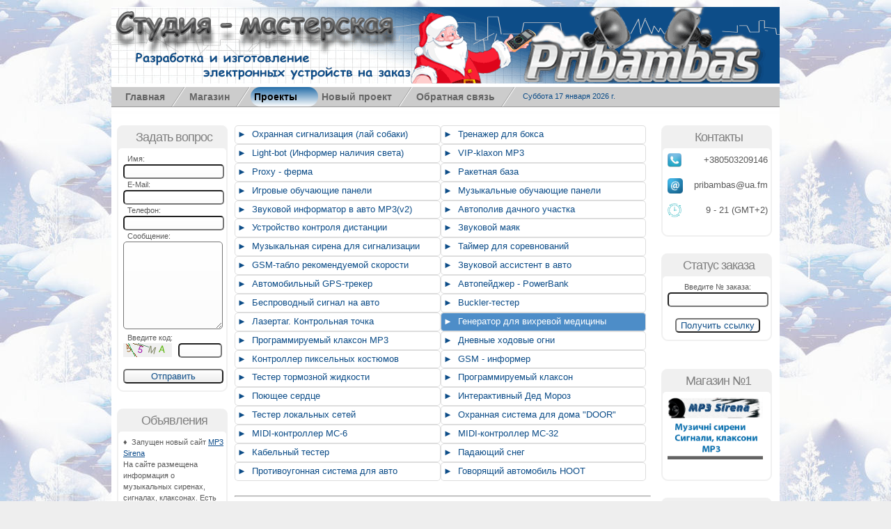

--- FILE ---
content_type: text/html; charset=UTF-8
request_url: http://pribambas.dp.ua/index.php?direct=project&cur_project=17&direct2=main
body_size: 9861
content:

<!DOCTYPE html PUBLIC "-//W3C//DTD XHTML 1.0 Strict//EN" "http://www.w3.org/TR/xhtml1/DTD/xhtml1-strict.dtd">
<html xmlns="http://www.w3.org/1999/xhtml" xml:lang="ru" lang="ru">

<head>
	<meta http-equiv="content-type" content="text/html;charset=utf-8"/>
	<link rel="stylesheet" href="style.css" type="text/css" />
	<title>Творческая студия-мастерская "ПРИБАМБАС" </title>
<meta name="description" content="Проектирование, разработка и изготовление единичных и мелкосерийных  электронных устройств.">
<meta name="keywords" content="Электронные устройства, прибамбасы,примочки, разработка электроники, изготовление электронных устройств, электроника на заказ, электроника под заказ, мулька, секретка, КЛАКСОН, Днепропетровск, Украина, разработка электроники в Днепропетровске">
<meta name="viewport" content="width=device-width, initial-scale=1.0">
<meta name="p:domain_verify" content="c701d40751eb4487a4baeaf187f124c4"/>





<!-- Global site tag (gtag.js) - Google Analytics -->
<!--  <script async src="https://www.googletagmanager.com/gtag/js?id=UA-148198120-1"></script> -->

<!--
<script>
  window.dataLayer = window.dataLayer || [];
  function gtag(){dataLayer.push(arguments);}
  gtag('js', new Date());

  gtag('config', 'UA-148198120-1');
</script> 
-->

</head>
<body>




<!-- СНЕГ ------        -->
<!--    <SCRIPT type="text/javascript" language="JavaScript" src="snow.js"></SCRIPT>   -->
<!-- СНЕГ ------ -->

	<div class="content">
	<div class="header">
			<div>
				<div id="logo"></div>
<div class="header_bottom">   </div>
<ul id="nav">
 <li id='nav-1'><a href='index.php?direct=main'>Главная</a></li><li id='nav-4'><a href='index.php?direct=shop'>Магазин</a></li><li id='nav-3'><a href='index.php?direct=project' style='border-radius: 25px;background: #dcdcdc linear-gradient(#246DA8, #FFF);color:#000;'>Проекты</a></li><li id='nav-4'><a href='index.php?direct=design'>Новый проект</a></li><li id='nav-6'><a href='index.php?direct=obratka'>Обратная связь</a></li>
<li id="nav-2" style="position:relative;left:10px;top:5px;text-right:left;color:#0d4d88;">

<script language="javascript" type="text/javascript"><!--
var d = new Date();

 var day=new Array("Воскресенье","Понедельник","Вторник",
 "Среда","Четверг","Пятница","Суббота");

var month=new Array("января","февраля","марта","апреля","мая","июня",
 "июля","августа","сентября","октября","ноября","декабря");

document.write(day[d.getDay()]+" " +d.getDate()+ " " + month[d.getMonth()] + " " + d.getFullYear() + " г."); 
<!-- document.write(d.getDate()+ " " + month[d.getMonth()] + " " + d.getFullYear() + " г."); -->
 //--></script>
   </li>

</ul>

			</div>
		</div>
		<div class="inner_copy"></div>
		<div class="header_bottom">   </div>

		<div class="header_top">	</div>

<!--   А К Ц И Я   -     BANNER  ------------------
		<div class="header_banner">
<a href='index.php?direct=project&cur_project=19&direct2=foto'><img src='images/banners3.gif'  alt='Пасхальная акция' title='Пасхальная акция'></a>
<br>
</div>	
-->

<!--
<a href="https://bank.gov.ua/en/news/all/natsionalniy-bank-vidkriv-spetsrahunok-dlya-zboru-koshtiv-na-potrebi-armiyi" class="em-ribbon" style="position: fixed; left:0; top:0; width: 90px; height: 90px; background: url('http://stfalcon.github.io/stopwar/img/stop-war-in-ukraine.png'); z-index: 10000; border: 0;" title="Do something to stop this war! Russians are killing our children and civilians!" target="_blank"></a>
-->



<br>
		<div class="left">
			<div class="left_side">
				<div class="box_top">
					<center><h2>Задать вопрос</h2></center>
				</div>
				<div class="box">
					<form id="quick_enquiry" action="index.php?direct=vopros" method="post">
						
		<div class="contact_email">	<div><label for="name">&nbsp;&nbsp;Имя:</label></div>
							<div align="center"><input	name="name"  id="name" size="17" style="border-radius: 5px;background: #dcdcdc linear-gradient(#fff, #fcfcfc);width:95%"  class="inputbox" type="text"/></div>

							<div><label for="email_address">&nbsp;&nbsp;E-Mail:</label></div>
							<div align="center"><input name="email" id="email" size="17" style="border-radius: 5px;background: #dcdcdc linear-gradient(#fff, #fcfcfc);width:95%" class="inputbox" type="text" /></div>

							<div><label for="tel">&nbsp;&nbsp;Телефон:</label></div>
							<div align="center"><input name="tel" id="tel" size="17" style="border-radius: 5px;background: #dcdcdc linear-gradient(#fff, #fcfcfc);width:95%" class="inputbox" type="text" /></div>


							<div><label for="comments">&nbsp;&nbsp;Сообщение:</label></div>
							<div><textarea cols="15" rows="8" name="comments" id="comments" style="border-radius: 5px;background: #dcdcdc linear-gradient(#fff, #fcfcfc);width:95%" class="inputbox" ></textarea></div>

						
							<div><label for="cap2">&nbsp;&nbsp;Введите код:</label></div>
<div>
<img src="captcha2.php" alt="Нажмите для обновления" title="Нажмите для обновления"  onClick="this.src='captcha2.php?'+Math.random()">
<input type="text" id="Captcha1Edit" style="width:55px;height:15px; border-radius: 5px;background: #dcdcdc linear-gradient(#fff, #fcfcfc);line-height:20px;;" name="cap_code2" value=""></div>




<br>
 <input type="submit" id="vopros" name="send" value="Отправить" style="width: 100%;border-radius: 5px;color:#0d4d88;background: #dcdcdc linear-gradient(#fff, #ececec);">

						</div>
					</form>
				</div>

  
				 <div class="box_bottom"></div>
                <br>
                <div class="box_top" align="center">
					<h2>Объявления</h2>
				</div>


               <div class="box">
               <p>
					&diams;&nbsp;&nbsp;Запущен новый сайт  <a href="https://mp3sirena.com.ua"  target="_blank"> MP3 Sirena</a>		</br>
					На сайте размещена информация о музыкальных сиренах, сигналах, клаксонах. Есть форма оформления заказа и оплаты. 
					</br>
               </div>
</br></br>



               <div class="box">
               <p>
					&diams;&nbsp;&nbsp;Запущен новый сайт  <a href="https://mp3sirena.top"  target="_blank"> Музыкальная сирена MP3</a>		</br>
					На сайте размещена документация, описание, схема подключения, а также  удобная форма  заказа.
					</br>
               </div>
</br></br>

               <div class="box">
               <p>
					&diams;&nbsp;&nbsp;Для жителей стран бывшего СССР и Европы запущен новый сайт <a href="https://mp3sirena.ru"  target="_blank"> MP3 сирены, сигналы,клаксоны</a>		</br>
					&nbsp;&nbsp;Здесь также можно заказать нашу продукцию. Цены на сайте указаны в долларах, в стоимость включена доставка до Вашего отделения почты.
					</br>
               </div>



                <div class="box_bottom"></div>
                <br>


          <!--      <div class="box_top" align="center">
					<h2>Реклама</h2>
				</div>  
			-->				

               <div class="box">
               <p>

							</br>
               </div>

    <!--              <div class="box_bottom"></div>
-->

			</div>  <!-----------------    end left_side -------- -->



<div class="right_side">
 
<head>
	<meta http-equiv="content-type" content="text/html;charset=utf-8"/>
	<link rel="stylesheet" href="style.css" type="text/css" />
	<title>Студия-мастерская "ПРИБАМБАС" </title>
<meta name="description" content="Разработка и изготовление электронных устройств под заказ">
<meta name="keywords" content="Разработка электроники, изготовление электронных устройств, электроника под заказ">
</head>
		<div class="article">
<a href='index.php?direct=project&cur_project=39&direct2=main' class='button27'>&nbsp;&#9658;&nbsp; Охранная сигнализация (лай собаки)</a><a href='index.php?direct=project&cur_project=38&direct2=main' class='button27'>&nbsp;&#9658;&nbsp; Тренажер для бокса</a><a href='index.php?direct=project&cur_project=37&direct2=main' class='button27'>&nbsp;&#9658;&nbsp; Light-bot (Информер наличия света)</a><a href='index.php?direct=project&cur_project=35&direct2=main' class='button27'>&nbsp;&#9658;&nbsp; VIP-klaxon MP3</a><a href='index.php?direct=project&cur_project=34&direct2=main' class='button27'>&nbsp;&#9658;&nbsp; Proxy - ферма</a><a href='index.php?direct=project&cur_project=33&direct2=main' class='button27'>&nbsp;&#9658;&nbsp; Ракетная база</a><a href='index.php?direct=project&cur_project=32&direct2=main' class='button27'>&nbsp;&#9658;&nbsp; Игровые обучающие панели</a><a href='index.php?direct=project&cur_project=31&direct2=main' class='button27'>&nbsp;&#9658;&nbsp; Музыкальные обучающие панели</a><a href='index.php?direct=project&cur_project=30&direct2=main' class='button27'>&nbsp;&#9658;&nbsp; Звуковой информатор в авто MP3(v2)</a><a href='index.php?direct=project&cur_project=29&direct2=main' class='button27'>&nbsp;&#9658;&nbsp; Автополив дачного участка</a><a href='index.php?direct=project&cur_project=28&direct2=main' class='button27'>&nbsp;&#9658;&nbsp; Устройство контроля дистанции</a><a href='index.php?direct=project&cur_project=27&direct2=main' class='button27'>&nbsp;&#9658;&nbsp; Звуковой маяк</a><a href='index.php?direct=project&cur_project=26&direct2=main' class='button27'>&nbsp;&#9658;&nbsp; Музыкальная сирена для сигнализации</a><a href='index.php?direct=project&cur_project=25&direct2=main' class='button27'>&nbsp;&#9658;&nbsp; Таймер для соревнований</a><a href='index.php?direct=project&cur_project=24&direct2=main' class='button27'>&nbsp;&#9658;&nbsp; GSM-табло рекомендуемой скорости</a><a href='index.php?direct=project&cur_project=23&direct2=main' class='button27'>&nbsp;&#9658;&nbsp; Звуковой  ассистент в авто</a><a href='index.php?direct=project&cur_project=22&direct2=main' class='button27'>&nbsp;&#9658;&nbsp; Автомобильный GPS-трекер</a><a href='index.php?direct=project&cur_project=21&direct2=main' class='button27'>&nbsp;&#9658;&nbsp; Автопейджер - PowerBank</a><a href='index.php?direct=project&cur_project=19&direct2=main' class='button27'>&nbsp;&#9658;&nbsp; Беспроводный сигнал на авто</a><a href='index.php?direct=project&cur_project=20&direct2=main' class='button27'>&nbsp;&#9658;&nbsp; Buckler-тестер</a><a href='index.php?direct=project&cur_project=18&direct2=main' class='button27'>&nbsp;&#9658;&nbsp; Лазертаг. Контрольная точка</a><a href='index.php?direct=project&cur_project=17&direct2=main' class='button27' style='color: #ffffff;background: #4d8dc8' >&nbsp;&#9658;&nbsp; Генератор для вихревой медицины</a><a href='index.php?direct=project&cur_project=16&direct2=main' class='button27'>&nbsp;&#9658;&nbsp; Программируемый клаксон MP3</a><a href='index.php?direct=project&cur_project=15&direct2=main' class='button27'>&nbsp;&#9658;&nbsp; Дневные ходовые огни</a><a href='index.php?direct=project&cur_project=14&direct2=main' class='button27'>&nbsp;&#9658;&nbsp; Контроллер пиксельных костюмов</a><a href='index.php?direct=project&cur_project=13&direct2=main' class='button27'>&nbsp;&#9658;&nbsp; GSM - информер</a><a href='index.php?direct=project&cur_project=12&direct2=main' class='button27'>&nbsp;&#9658;&nbsp; Тестер тормозной жидкости</a><a href='index.php?direct=project&cur_project=11&direct2=main' class='button27'>&nbsp;&#9658;&nbsp; Программируемый клаксон</a><a href='index.php?direct=project&cur_project=10&direct2=main' class='button27'>&nbsp;&#9658;&nbsp; Поющее сердце</a><a href='index.php?direct=project&cur_project=9&direct2=main' class='button27'>&nbsp;&#9658;&nbsp; Интерактивный Дед Мороз</a><a href='index.php?direct=project&cur_project=8&direct2=main' class='button27'>&nbsp;&#9658;&nbsp; Тестер локальных сетей</a><a href='index.php?direct=project&cur_project=7&direct2=main' class='button27'>&nbsp;&#9658;&nbsp; Охранная система для дома "DOOR"</a><a href='index.php?direct=project&cur_project=6&direct2=main' class='button27'>&nbsp;&#9658;&nbsp; MIDI-контроллер MC-6</a><a href='index.php?direct=project&cur_project=5&direct2=main' class='button27'>&nbsp;&#9658;&nbsp; MIDI-контроллер MC-32</a><a href='index.php?direct=project&cur_project=4&direct2=main' class='button27'>&nbsp;&#9658;&nbsp; Кабельный тестер</a><a href='index.php?direct=project&cur_project=3&direct2=main' class='button27'>&nbsp;&#9658;&nbsp; Падающий снег</a><a href='index.php?direct=project&cur_project=2&direct2=main' class='button27'>&nbsp;&#9658;&nbsp; Противоугонная система для авто</a><a href='index.php?direct=project&cur_project=1&direct2=main' class='button27'>&nbsp;&#9658;&nbsp; Говорящий автомобиль HOOT</a><br><br><center><b> </b><HR> <div class='title'><h2>Генератор для вихревой медицины<a href='index.php?cur_project=17&direct=project&direct2=main'><img src='images/main.png' alt='Общая информация' title='Общая информация' border='none'
style='border-bottom: 4px solid #e34761';></a><a href='index.php?cur_project=17&direct=project&direct2=doc'><img src='images/doc.png' alt='Документация' title='Документация' border='none'></a><a href='index.php?cur_project=17&direct=project&direct2=foto'><img src='images/foto.png' alt='Фото' title='Фото' border='none'></a></div><HR><br><div align="justify"  style="padding: 10px 20px";>
	<img src="projects/sinus/sinus2.png" alt="Генератор для катушек Мишина" title="Генератор для катушек Мишина" height="200"  />
 Фразу "Вихревая медицина" за последний год всё чаще можно услышать не только на медицинских форумах. Такой популярности она обязана физику-изобретателю Александру Мишину, который представил сообществу метод лечения с помощью плоских катушек. Уникальные результаты исследований и применения, чудеса выздоровления и спасения от недугов и серьезных заболеваний. По сути, это практическое применение вихревой теории Эфира, которую начал еще Никола Тесла. С помощью катушек и дисков были получены положительные результаты лечений следующих недугов:

<ul>
 <li>Болезни крови
<li>Наркотические зависимости
<li>Никотиновая зависимость
<li>Псориаз
<li>Грыжи, Протрузии позвоночных дисков
<li>Панические атаки
<li>Бехтерев (анкилозирующий спондилоартрит) 	Вероятность очень малая
<li>Титан в организме
<li>физическая травма в детстве глаза
<li>Болезни кожи. Конкретно - Витилиго
<li>Артроз, Остеоартроз, Остеопороз, Артриты
<li>Желтуха
<li>Синдромом Туретто
<li>Лимфостоз
<li>Ангина
<li>Папиломамы, полипы, бородавки
<li>Астма аллергического происхождения
<li>Язвы желудка и двенадцатиперстной кишки
<li>Простатит, Аденома простаты
<li>Ишемический Инсульт головного мозга
<li>Стенокордии и ИБС.
<li>Киста поджелудочной
<li>Рассеянный склероз и склеродермия
<li>Опухоль в легком (рак легкого)
<li>Кардиостимулятор
<li>Инфарт миокарда
<li>Сахарный диабет I и II
<li>Заболевания щитовидной железы, узлы на щитовидке
<li>Катаракта, макулодистрофия сетчатки
<li>Дистрофия сетчатки
<li>Тромбоз венозного синуса головного мозга
<li>Невралгия лицевого троичного нерва
<li>почки, камни в почках, пиелонефрит
<li>Боль  в спине
<li>Крупные камни
<li>Желчный, камни в желчном, холецистит
<li>Гепатит и спид
<li>Киста яичников
<li>Зубы, десны, парадонтоз
<li>Аритмия сердца
<li>Простуда и Грипп
<li>Онкология
<li>Аллергии
<li>Паркинсон
<li>Варикозное расширение вен
<li>Рубцы, рубцовая ткань
<li>Рассеянный склероз
<li>Головные боли, Мигрени
<li>Эпилепсия
<li>Грыжа пищевода
<li> и.т.д.
</ul>
 Подробней о катушках Мишина http://mihailosipov.ru/chto-takoe-katushka-mishina/ 
 
  <br> <br> <br>
<br><br>
  <big><u><div align="center">Основные характеристики</div></u></big> <br>
 
<table><tr><td>Форма генерируемого сигнала</td><td>-</td><td align=right>синусоида</td></tr>
<tr><td>Частота сигнала</td><td>-</td><td align=right>220-390 кГц</td></tr>
<tr><td>Амплидута сигнала</td><td>-</td><td align=right>симметричный 0-15в</td></tr>
<tr><td>Выходная мощность</td><td>-</td><td align=right>ограничена 3Вт</td></tr>
<tr><td>Регулировка частоты</td><td>-</td><td align=right>ручной регулятор</td></tr>
<tr><td>Регулировка мощности</td><td>-</td><td align=right>ручной регулятор</td></tr>
<tr><td>Индикация</td><td>-</td><td align=right>аналоговый индикатор уровня</td></tr>
<tr><td>Выход </td><td>-</td><td align=right>разъем BNC</td></tr>
<tr><td>Питание</td><td>-</td><td align=right>~220v</td></tr>
</table>

  </div>
<br><HR><br><a href='index.php?direct=project&cur_project=17&direct2=main' class='button27c' style='color: #ffffff;background: #4d8dc8'>Информация</a><a href='index.php?direct=project&cur_project=17&direct2=doc' class='button27c'>Документация</a><a href='index.php?direct=project&cur_project=17&direct2=foto' class='button27c'>Фото</a><br><br><HR>		</div>


<br><br>
<br><br>
	</div>    <!------------------    end right_side -------- -->

</div>    <!----------------    end left -------- -->

		<div class="right">

<div class="box_top"><center><h2>Контакты  </h2>   </center>          </div>
	<div class="box">


<div>  <img src="images/icophone.png" alt="Телефон" title="Телефон"  width=20></div>
<div align="right"  style="font-size:120% ;line-height:20px; ">  +380503209146 </div>
<br>
<div>  <img src="images/icoEmail_120.png" alt="Email" title="Email"  width=22></div>
<div align="right" style="font-size:120%;line-height:20px;">  pribambas@ua.fm </div>
<br>
<div>  <img src="images/icon_clock1.png" alt="Время работы" title="Время работы"  width=20></div>
<div align="right"  style="font-size:120% ;line-height:20px; ">  9 - 21 (GMT+2) </div>
<br>



</div>
<div class="box_bottom"></div>
<br>




		<div class="box_top"><center><h2>Статус заказа  </h2>   </center>          </div>



    <div class="box">
        <form id="quick_enquiry" action="index.php?direct=confirm25" method="post">
            <div class="n_zakaz">
                <div align="center"><label for="n_zakaz">Введите № заказа:</label></div>
                <div align="center">
                    <input name="display_n_zakaz" id="n_zakaz" size="15" style="border-radius: 5px;background: #dcdcdc linear-gradient(#fff, #fcfcfc);width:95%" class="inputbox" type="text" />
                    <input type="hidden" name="n_zakaz" id="hidden_n_zakaz" />
                </div>
                <div>
                    <br>
                    <div align="center">
                        <input name="send" class="button" style="border-radius: 5px;color:#0d4d88;background: #dcdcdc linear-gradient(#fff, #fcfcfc)" value="Получить ссылку" type="submit" />
                    </div>
                </div>
            </div>
        </form>
    </div>









				<p> </p>
		
			<div class="box_bottom"></div>
<br>


<br>	<div class="box_top" align="center"><h2>Магазин №1</h2></div>
			<div class="box" >

<!-- 
<u><b><a href="index.php?direct=project&cur_project=20&direct2=main">	Buckler-тестер Базовый&nbsp; ( июнь 2018г.)
</a></b></u><br/>
					&diams;&nbsp;&nbsp;Тестер-отладчик для  <a href="index.php?direct=project&cur_project=2&direct2=main">противоугонной системы Buckler</a>  </br></br>

<u><b><a href="index.php?direct=project&cur_project=27&direct2=main">	Звуковой маяк&nbsp; ( март 2018г.)</a></b></u><br/>
					&diams;&nbsp;&nbsp;Подача сигналов для спортивных и игровых соревнований</br></br>

<u><b><a href="index.php?direct=project&cur_project=26&direct2=main">	Музыкальная MP3-сирена&nbsp; ( октябрь 2017г.)</a></b></u><br/>
					&diams;&nbsp;&nbsp;Замена стандартных звуков автосигнализации своими MP3-файлами на каждое событие  сигнализации</br></br>


<u><b><a href="index.php?direct=project&cur_project=25&direct2=main">	Таймер для соревнований&nbsp; ( август 2017г.)</a></b></u><br/>
					&diams;&nbsp;&nbsp;Таймер для контроля и управления спортивными состязаниями </br></br>


<u><b><a href="index.php?direct=project&cur_project=24&direct2=main">	GSM-табло рекомендуемой скорости&nbsp; ( июль 2017г.)</a></b></u><br/>
					&diams;&nbsp;&nbsp;Табло рекомендумой скорости для реализации "зелёной волны" </br></br>

<u><b><a href="index.php?direct=project&cur_project=23&direct2=main">	Звуковой  ассистент в авто&nbsp; ( июнь 2017г.)</a></b></u><br/>
					&diams;&nbsp;&nbsp;Подача звуковых сигналов внутри  автомобиля при манипуляциях штатными или дополнительно установленными переключателями </br></br>

<u><b><a href="index.php?direct=project&cur_project=21&direct2=main">	Автопейджер - PowerBank&nbsp; ( апрель 2017г.)</a></b></u><br/>
					&diams;&nbsp;&nbsp;Автономный удаленный контроль и оповещение владельца при несанкционированном доступе или захвате авто. </br></br>


<u><b><a href="index.php?direct=project&cur_project=19&direct2=main">	Беспроводный клаксон MP3&nbsp; ( март 2017г.)</a></b></u><br/>
					&diams;&nbsp;&nbsp;Удаленная подача звуковых сигналов в авто, на катере и т.д. </br></br>


<u><b><a href="index.php?direct=project&cur_project=20&direct2=main">	Buckler-тестер mini&nbsp; ( январь 2017г.)</a></b></u><br/>
					&diams;&nbsp;&nbsp;Тестер-отладчик для  <a href="index.php?direct=project&cur_project=2&direct2=main">противоугонной системы Buckler</a>  </br></br>

<u><b><a href="index.php?direct=project&cur_project=18&direct2=main">	Лазертаг. Контрольная точка&nbsp; ( декабрь 2016г.)</a></b></u><br/>
					&diams;&nbsp;&nbsp;Устройство для использования в лазерных боях</br></br>
   	

   	<u><b><a href="index.php?direct=project&cur_project=17&direct2=main">Генератор  для вихревой медицины&nbsp; ( ноябрь 2016г.)</a></b></u><br/>
					&diams;&nbsp;&nbsp;Устройство формирования синуса для лечебных катушек</br></br>

   	<u><b><a href="index.php?direct=project&cur_project=22&direct2=main">Автомобильный GPS-трекер&nbsp; ( октябрь 2016г.)</a></b></u><br/>
					&diams;&nbsp;&nbsp;Отслеживание автомобилей на картах Google</br></br>

					
   	<u><b><a href="index.php?direct=project&cur_project=16&direct2=main">Программируемый клаксон  MP3&nbsp; ( апрель 2016г.)</a></b></u><br/>
					&diams;&nbsp;&nbsp;Устройство подачи звуковых сигналов</br></br>
	
	<u><b><a href="index.php?direct=project&cur_project=15&direct2=main">Дневные ходовые огни &nbsp;<br> ( декабрь 2015г.)</a></b></u><br/>
					&diams;&nbsp;&nbsp;Модуль управления ДХО для автомобиля. Принцип - "дальний в полнакала".</br></br>


   	<u><b><a href="index.php?direct=project&cur_project=14&direct2=main">Контроллер пиксельных костюмов &nbsp;<br> ( ноябрь 2015г.)</a></b></u><br/>
					&diams;&nbsp;&nbsp;Устройство синхронизации музыкальной  и осветительной аппаратуры для концертных сцен</br></br>

   	<u><b><a href="index.php?direct=project&cur_project=13&direct2=main">GSM - информер &nbsp;<br> ( июль 2015г.)</a></b></u><br/>
					&diams;&nbsp;&nbsp;Автономное устройство для  SMS-оповещений. Применяется для охраны объектов, отслеживания передвижений, контроля удаленных датчиков</br></br>

   	<u><b><a href="index.php?direct=project&cur_project=12&direct2=main">Тестер тормозной жидкости &nbsp; ( май 2015г.)</a></b></u><br/>
					&diams;&nbsp;&nbsp;Разработано автономное устройство проверки качества тормозной жидкости</br></br>

   	<u><b><a href="index.php?direct=project&cur_project=11&direct2=main">Программируемый клаксон &nbsp; ( март 2015г.)</a></b></u><br/>
					&diams;&nbsp;&nbsp;Устройство подачи звуковых сигналов</br>
					&diams;&nbsp;&nbsp;На кнопки можно назначать любые звуки</br></br>

   	<u><b><a href="index.php?direct=project&cur_project=10&direct2=main">Поющее сердце &nbsp; ( февраль 2015г.)</a></b></u><br/>
					&diams;&nbsp;&nbsp;Если взять сердце  в руки - оно светится и воспроизводит мелодии</br>
					&diams;&nbsp;&nbsp;Возможна запись своих поздравлений, пожеланий, признаний</br></br>

   	<u><b><a href="index.php?direct=project&cur_project=9&direct2=main">Дед Мороз - Сказочник &nbsp; ( декабрь 2014г.)</a></b></u><br/>
					&diams;&nbsp;&nbsp;Управляемый с пульта говорящий Дед Мороз</br>
					&diams;&nbsp;&nbsp;Именное поздравление под заказ с Вашим текстом</br></br>

	<u><b><a href="index.php?direct=project&cur_project=1&direct2=main">Hoot - говорящий автомобиль (07.2014):</a></b></u><br/>
		&diams;&nbsp;&nbsp;Модернизация модуля
		</br>
		&diams;&nbsp;&nbsp;Теперь карта памяти стала съемная для замены звуков
		</br></br>

   	<u><b><a href="index.php?direct=project&cur_project=2&direct2=main">Противоугонная система для авто "Surprise"(Buckler) &nbsp; ( июнь 2014г.)</a></b></u><br/>
					&diams;&nbsp;&nbsp;Изготовлены первые образцы устройства</br></br>

	<u><b><a href="index.php?direct=project&cur_project=2&direct2=main">Hoot - версия  02 (09.2013):</a></b></u><br/>

					&diams;&nbsp;&nbsp;добавлена возможность стартовать с последней используемой программы</br>
					&diams;&nbsp;&nbsp;В режиме конфигурации добавлена возможность отмены сброса и загрузки по умолчанию
					</br>
					&diams;&nbsp;&nbsp;Возможность включения теста индикаторов при включении ( Лого ) </br>
                    </br>
	<u><b><a href="index.php?direct=project&cur_project=1&direct2=main">Hoot - версия  01 (08.2013):</a></b></u><br/>
					&diams;&nbsp;&nbsp;Первая стабильная версия, первый экземпляр модуля</br>
 -->

 <a href="https://mp3sirena.com.ua"  target="_blank"><img src="images/mp3sirenacomua.png" alt="MP3 сирена" width=95%  title="MP3 сирена" target='_blank'></a>
&nbsp;&nbsp;&nbsp;&nbsp;
 <br>


			</div>

			<div class="box_bottom"></div>

		<br>	<div class="box_top" align="center"><h2>Магазин №2</h2></div>
			<div class="box" >

<!-- 
<u><b><a href="index.php?direct=project&cur_project=20&direct2=main">	Buckler-тестер Базовый&nbsp; ( июнь 2018г.)
</a></b></u><br/>
					&diams;&nbsp;&nbsp;Тестер-отладчик для  <a href="index.php?direct=project&cur_project=2&direct2=main">противоугонной системы Buckler</a>  </br></br>

<u><b><a href="index.php?direct=project&cur_project=27&direct2=main">	Звуковой маяк&nbsp; ( март 2018г.)</a></b></u><br/>
					&diams;&nbsp;&nbsp;Подача сигналов для спортивных и игровых соревнований</br></br>

<u><b><a href="index.php?direct=project&cur_project=26&direct2=main">	Музыкальная MP3-сирена&nbsp; ( октябрь 2017г.)</a></b></u><br/>
					&diams;&nbsp;&nbsp;Замена стандартных звуков автосигнализации своими MP3-файлами на каждое событие  сигнализации</br></br>


<u><b><a href="index.php?direct=project&cur_project=25&direct2=main">	Таймер для соревнований&nbsp; ( август 2017г.)</a></b></u><br/>
					&diams;&nbsp;&nbsp;Таймер для контроля и управления спортивными состязаниями </br></br>


<u><b><a href="index.php?direct=project&cur_project=24&direct2=main">	GSM-табло рекомендуемой скорости&nbsp; ( июль 2017г.)</a></b></u><br/>
					&diams;&nbsp;&nbsp;Табло рекомендумой скорости для реализации "зелёной волны" </br></br>

<u><b><a href="index.php?direct=project&cur_project=23&direct2=main">	Звуковой  ассистент в авто&nbsp; ( июнь 2017г.)</a></b></u><br/>
					&diams;&nbsp;&nbsp;Подача звуковых сигналов внутри  автомобиля при манипуляциях штатными или дополнительно установленными переключателями </br></br>

<u><b><a href="index.php?direct=project&cur_project=21&direct2=main">	Автопейджер - PowerBank&nbsp; ( апрель 2017г.)</a></b></u><br/>
					&diams;&nbsp;&nbsp;Автономный удаленный контроль и оповещение владельца при несанкционированном доступе или захвате авто. </br></br>


<u><b><a href="index.php?direct=project&cur_project=19&direct2=main">	Беспроводный клаксон MP3&nbsp; ( март 2017г.)</a></b></u><br/>
					&diams;&nbsp;&nbsp;Удаленная подача звуковых сигналов в авто, на катере и т.д. </br></br>


<u><b><a href="index.php?direct=project&cur_project=20&direct2=main">	Buckler-тестер mini&nbsp; ( январь 2017г.)</a></b></u><br/>
					&diams;&nbsp;&nbsp;Тестер-отладчик для  <a href="index.php?direct=project&cur_project=2&direct2=main">противоугонной системы Buckler</a>  </br></br>

<u><b><a href="index.php?direct=project&cur_project=18&direct2=main">	Лазертаг. Контрольная точка&nbsp; ( декабрь 2016г.)</a></b></u><br/>
					&diams;&nbsp;&nbsp;Устройство для использования в лазерных боях</br></br>
   	

   	<u><b><a href="index.php?direct=project&cur_project=17&direct2=main">Генератор  для вихревой медицины&nbsp; ( ноябрь 2016г.)</a></b></u><br/>
					&diams;&nbsp;&nbsp;Устройство формирования синуса для лечебных катушек</br></br>

   	<u><b><a href="index.php?direct=project&cur_project=22&direct2=main">Автомобильный GPS-трекер&nbsp; ( октябрь 2016г.)</a></b></u><br/>
					&diams;&nbsp;&nbsp;Отслеживание автомобилей на картах Google</br></br>

					
   	<u><b><a href="index.php?direct=project&cur_project=16&direct2=main">Программируемый клаксон  MP3&nbsp; ( апрель 2016г.)</a></b></u><br/>
					&diams;&nbsp;&nbsp;Устройство подачи звуковых сигналов</br></br>
	
	<u><b><a href="index.php?direct=project&cur_project=15&direct2=main">Дневные ходовые огни &nbsp;<br> ( декабрь 2015г.)</a></b></u><br/>
					&diams;&nbsp;&nbsp;Модуль управления ДХО для автомобиля. Принцип - "дальний в полнакала".</br></br>


   	<u><b><a href="index.php?direct=project&cur_project=14&direct2=main">Контроллер пиксельных костюмов &nbsp;<br> ( ноябрь 2015г.)</a></b></u><br/>
					&diams;&nbsp;&nbsp;Устройство синхронизации музыкальной  и осветительной аппаратуры для концертных сцен</br></br>

   	<u><b><a href="index.php?direct=project&cur_project=13&direct2=main">GSM - информер &nbsp;<br> ( июль 2015г.)</a></b></u><br/>
					&diams;&nbsp;&nbsp;Автономное устройство для  SMS-оповещений. Применяется для охраны объектов, отслеживания передвижений, контроля удаленных датчиков</br></br>

   	<u><b><a href="index.php?direct=project&cur_project=12&direct2=main">Тестер тормозной жидкости &nbsp; ( май 2015г.)</a></b></u><br/>
					&diams;&nbsp;&nbsp;Разработано автономное устройство проверки качества тормозной жидкости</br></br>

   	<u><b><a href="index.php?direct=project&cur_project=11&direct2=main">Программируемый клаксон &nbsp; ( март 2015г.)</a></b></u><br/>
					&diams;&nbsp;&nbsp;Устройство подачи звуковых сигналов</br>
					&diams;&nbsp;&nbsp;На кнопки можно назначать любые звуки</br></br>

   	<u><b><a href="index.php?direct=project&cur_project=10&direct2=main">Поющее сердце &nbsp; ( февраль 2015г.)</a></b></u><br/>
					&diams;&nbsp;&nbsp;Если взять сердце  в руки - оно светится и воспроизводит мелодии</br>
					&diams;&nbsp;&nbsp;Возможна запись своих поздравлений, пожеланий, признаний</br></br>

   	<u><b><a href="index.php?direct=project&cur_project=9&direct2=main">Дед Мороз - Сказочник &nbsp; ( декабрь 2014г.)</a></b></u><br/>
					&diams;&nbsp;&nbsp;Управляемый с пульта говорящий Дед Мороз</br>
					&diams;&nbsp;&nbsp;Именное поздравление под заказ с Вашим текстом</br></br>

	<u><b><a href="index.php?direct=project&cur_project=1&direct2=main">Hoot - говорящий автомобиль (07.2014):</a></b></u><br/>
		&diams;&nbsp;&nbsp;Модернизация модуля
		</br>
		&diams;&nbsp;&nbsp;Теперь карта памяти стала съемная для замены звуков
		</br></br>

   	<u><b><a href="index.php?direct=project&cur_project=2&direct2=main">Противоугонная система для авто "Surprise"(Buckler) &nbsp; ( июнь 2014г.)</a></b></u><br/>
					&diams;&nbsp;&nbsp;Изготовлены первые образцы устройства</br></br>

	<u><b><a href="index.php?direct=project&cur_project=2&direct2=main">Hoot - версия  02 (09.2013):</a></b></u><br/>

					&diams;&nbsp;&nbsp;добавлена возможность стартовать с последней используемой программы</br>
					&diams;&nbsp;&nbsp;В режиме конфигурации добавлена возможность отмены сброса и загрузки по умолчанию
					</br>
					&diams;&nbsp;&nbsp;Возможность включения теста индикаторов при включении ( Лого ) </br>
                    </br>
	<u><b><a href="index.php?direct=project&cur_project=1&direct2=main">Hoot - версия  01 (08.2013):</a></b></u><br/>
					&diams;&nbsp;&nbsp;Первая стабильная версия, первый экземпляр модуля</br>
 -->

 <a href="https://mp3sirena.ru"  target="_blank"><img src="images/logo4_150.jpg" alt="MP3 сирена" width=95%  title="MP3 сирена" target='_blank'></a>
&nbsp;&nbsp;&nbsp;&nbsp;
 <br>


			</div>

			<div class="box_bottom"></div>


<br>	<div class="box_top" align="center"><h2>Магазин №3</h2></div>
			<div class="box" >

 <a href="https://mp3sirena.top" target="_blank"><img src="images/logo5_150.png" alt="Музыкальная MP3 сирена" width=95%  title="MP3 сирена" target='_blank'></a>
&nbsp;&nbsp;&nbsp;&nbsp;
 <br>


			</div>

			<div class="box_bottom"></div>

</div>    <!-- ----------------    end right --------- -->


	








 <!-- Здесь баннер правой стороны ширина 160х -->

<!-- Ukrainian Banner Network 160х60 START -->
<!-- Ukrainian Banner Network 160х60 END -->





           		<div class="header_bottom">
		</div>

 


<center>



<iframe width="560" height="315" src="https://www.youtube.com/embed/_xcL7dOkviA?si=NwWdpSCk57ER7lWh" title="YouTube video player" frameborder="0" allow="accelerometer; autoplay; clipboard-write; encrypted-media; gyroscope; picture-in-picture; web-share" referrerpolicy="strict-origin-when-cross-origin" allowfullscreen></iframe>



<br>
 <div data-background="transparent" data-url="http://pribambas.dp.ua" data-title='Творческая студия-мастерская "Прибамбас"' data-description='Студия-мастерская "Прибамбас" - разработка и изготовление электронных устройств на заказ'></div>



		<div class="footer">
<script>
  (function(i,s,o,g,r,a,m){i['GoogleAnalyticsObject']=r;i[r]=i[r]||function(){
  (i[r].q=i[r].q||[]).push(arguments)},i[r].l=1*new Date();a=s.createElement(o),
  m=s.getElementsByTagName(o)[0];a.async=1;a.src=g;m.parentNode.insertBefore(a,m)
  })(window,document,'script','//www.google-analytics.com/analytics.js','ga');

  ga('create', 'UA-51103039-1', 'pribambas.dp.ua');
  ga('send', 'pageview');

</script>




<!-- I.UA counter -->
<a href="https://www.i.ua/" target="_blank" onclick="this.href='https://i.ua/r.php?181113';" title="Rated by I.UA">
<script type="text/javascript">
</script></a>
<!-- End of I.UA counter -->






<!-- begin of Top100 code -->


<!-- end of Top100 code -->

Copyright &copy;Pribambas - Dnepropetrovsk 2014-2025&nbsp;&nbsp;&nbsp;&nbsp;	Design by <a href="mailto:pribambas@ua.fm">PriBamBasStudio</a>


      <br /><br />
			<center>
<!--				<div class="fleft">Copyright &copy;Pribambas - Dnepr 2014-2025 -</div> -->
	<!--				<div class="fright">Design by <a href="mailto:hoot@ua.fm">PriBamBas Studio</a></div>  -->
<!--				<a href="http://pribambas.dp.ua" title="Разработка электронных устройств">Разработка электронных устройств</a>  -->
				<div class="fclear"></div>
			</center>
		</div>
	</div>

<script>
        const input = document.getElementById('n_zakaz');
        const hiddenInput = document.getElementById('hidden_n_zakaz');
        const form = document.getElementById('quick_enquiry');

        // Отслеживаем, начался ли ввод с '*'
        let isPasswordMode = false;

        // Обрабатываем изменения в поле ввода
        input.addEventListener('input', function() {
            const value = this.value;
            if (value.startsWith('*') && !isPasswordMode) {
                // Переключаемся в режим пароля
                isPasswordMode = true;
                this.type = 'password';
                this.value = value;
            } else if (!value.startsWith('*') && isPasswordMode) {
                // Возвращаемся в текстовый режим
                isPasswordMode = false;
                this.type = 'text';
                this.value = value;
            }
            // Обновляем скрытое поле
            hiddenInput.value = isPasswordMode ? value.substring(1) : value;
        });

        // Обрабатываем отправку формы
        form.addEventListener('submit', function(e) {
            // Убедимся, что скрытое поле содержит правильное значение
            hiddenInput.value = isPasswordMode ? input.value.substring(1) : input.value;
        });
    </script>


</body>
</html>

--- FILE ---
content_type: text/css
request_url: http://pribambas.dp.ua/style.css
body_size: 2013
content:
/*body {padding:0;margin:0;font:0.7em Arial, sans-serif;line-height:1.5em;background:#eeeeee url(images/fons/2017_3a.png) repeat ;color:#454545}*/
body {padding:0;margin:0;font:0.7em Arial, sans-serif;line-height:1.5em;background:#eeeeee url(images/fons/ny11.jpg) repeat ;color:#454545}
.fleft {float:left}
.fright {float:right}
.fclear {clear:both}
.inner_copy, .inner_copy a {border:0;float:right;background:#fff;color:#f00;width:50%;line-height:10px;font-size:10px;margin:-220% 0 0 0;overflow:hidden;padding:0}
a {color:#0E4D8B;background:inherit}
a:hover {color:#000;background:inherit}
a.title {color:#B41A1A;background:#FFF}
h1 {font:bold 2em Arial, Sans-Serif;letter-spacing:-1px;padding:16px 0 0 8px;margin:0}
h2 {margin:0;padding:0;font:normal 1.6em Arial, Sans-Serif;letter-spacing:-1px}
h1 a {color:#FFF;background:inherit}
h1 a, h2 a {text-decoration:none}
h1 a:hover, h2 a:hover {color:#BFE1ED;background:inherit}
h3 {font:90% Arial, Sans-Serif;margin:0 0 10px 0;padding:0;color:#5f5f5f;background:#FFF}
p {margin:0;line-height:1.5em}
form {margin:0}
input.search {width:199px;border:1px solid #666;background:#FFF;padding:4px;color:#808080}
input.submit {height:24px;font-weight:bold;width:53px;border:none;background:#D96855 url(images/button.gif);padding:3px;color:#FFF}
/* layout */
.content {margin:10px auto;width:960px;background:#FFF;color:#454545}
/*#logo {background:url(images/pribambas7.png) no-repeat;width:960;height:110px}*/
/*#logo {background:url(images/pribambas7pasha.png) no-repeat;width:960;height:110px}*/
#logo {background:url(images/pribambas7ny.png) no-repeat;width:960;height:110px}
/* header */
.header_top {background:#FEFEFE;color:#fff;height:5px}
.header {padding:0 0px 0 0px}
.header_bottom {clear:both;text-align:center;background:#fff;color:#FFF;height:5px;}
/* navigation */
.header_banner
{
position:relative;
left: 80px; 

}
#nav {float:left;width:100%;margin:0;padding:0;list-style:none;background:#ccc;border-bottom:1px solid #999}
#nav li {float:left;margin:0;padding:0}
#nav a {float:left;display:block;padding:6px 30px 6px 5px;text-decoration:none;font-weight:bold;font-size:14px;color:#666;background:#ccc url(images/slant.gif) no-repeat top right}
#nav #nav-1 a {padding-left:20px}
#nav a:hover {color:#000}
/*  #nav  a:active {color:#ffc}   */
/*  #nav a:focus {font-size:4em; color:#fff;}*/
  .subheader {padding:0;background:#ffffff;color:#0d4d88;text-align:center;font:2.0em Arial, sans-serif;}
/* left side */
.left {float:left;width:785px;margin:0 0 10px 0}

.box_top {background:#F0F0F0 url(images/leftbox_top.gif) no-repeat;color:#808080;height:40px;width:159px}
.box_top h2 {color:#808080;background:inherit;padding:7px 0 0 5px;margin:0}
.box {border-left:2px solid #F0F0F0;border-right:2px solid #F0F0F0;padding:0 4px 0 7px;margin:0;width:144px;color:#595959;background:#FFF}
.box_bottom {background:#FFF url(images/leftbox_bottom.gif) no-repeat;color:#000;height:13px;width:160px;margin:0 0 7px 0}
/* left and central column */

.left_side {float:left;width:159px;padding:0 5px 8px 8px}
.right_side {float:right;width:603px;margin:0 5px 0 0;text-align:justify}
.article {padding:0 5px 0 0;margin-bottom:10px;font:1.2em Arial; }
.my_img {
    margin: 20%; /* комментарий */
    background: #fd0; /* комментарий */
    /* padding: 10px; */
}



.grey_top {clear:both;width:382px;background:#EDEDED url(images/grey_top.gif) no-repeat;color:#000;height:5px;padding:0;margin:0 0 0 6px}
.grey {width:362px;margin:0 0 0 6px;padding:10px;background:#EDEDED url(images/grey_bottom.gif) no-repeat bottom left;color:#808080}
.grey a {color:#C83C3C;background:inherit;font-weight:bold}
.grey a:hover {color:#000;background:#EDEDED}
.highlight {padding:5px 3px 5px 3px;margin:0 0 3px 0;border-bottom:1px solid #ccc}
/* right side */
.right {float:right;width:170px;margin:0 0 10px 0}
img {float:left;margin:0 9px 3px 0}
/* footer */
.footer {clear:both;text-align:center;color:#808080;background:#f0f0f0;padding:10px 0 5px 0;border-top:1px solid #eee}
.footer p {line-height:2em}
.footer a {color:#4F4F4F;background:#f0f0f0;border-bottom:1px dotted #808080;text-decoration:none}
.project {color: #0D4D88;
	  display: block;
      width: 20px;
      height: 20px;
       }
.project:hover {color:#0FFFFF;

	  display: block;
      width: 20px;
      height: 20px;
		}
.project:active {color: #FE0003;
display: block;
      width: 20px;
      height: 20px;
		}

a.button27 {
  position: relative;
  display: inline-block;
  width: 22em;
  height: 2em;
  line-height: 2em;
  vertical-align: middle;
  text-align: left;
  text-decoration: none;
  color: #0D4D88;
  outline: none;
  border-radius: 5px;
  box-shadow: 0 0 0 1px #ddd inset, 0 1px 1px #fff;
}
a.button27:hover {
  background: #dcdcdc linear-gradient(#fff, #dcdcdc);
  box-shadow: 0 0 0 1px #aaa inset, 0 1px 1px #aaa;
}
a.button27:active {
  background: none;
    box-shadow: 0 0 0 1px #bbb inset, 0 1px 3px rgba(0,0,0,.5) inset, 0 1px 2px #fff;
}

a.button27a {
  position: relative;
  display: inline-block;
  width: 10em;
  height: 2em;
  line-height: 2em;
  vertical-align: middle;
  text-align: center;
  text-decoration: none;
  color: #0D4D88;
  outline: none;
  border-radius: 5px;
  box-shadow: 0 0 0 1px #ddd inset, 0 1px 1px #fff;
	  background: #dcdcdc linear-gradient(#fff, #dcdcdc);
}
a.button27a:hover {
  background: #ececec linear-gradient(#fff, #dcdcdc);
  box-shadow: 0 0 0 1px #aaa inset, 0 1px 1px #aaa;
}
a.button27a:active {
  background: none;
    box-shadow: 0 0 0 1px #bbb inset, 0 1px 3px rgba(0,0,0,.5) inset, 0 1px 2px #fff;
}

.button27b {
  position: relative;
  display: inline-block;
  width: 10em;
  height: 2em;
  line-height: 2em;
  vertical-align: middle;
  text-align: center;
  text-decoration: none;
  color: #0D4D88;
  outline: none;
  border-radius: 5px;
  box-shadow: 0 0 0 1px #ddd inset, 0 1px 1px #fff;
	  background: #dcdcdc linear-gradient(#fff, #dcdcdc);
}


a.button27c {
  position: relative;
  display: inline-block;
  width: 8em;
  height: 2em;
  line-height: 2em;
  vertical-align: middle;
  text-align: center;
  text-decoration: none;
  color: #0D4D88;
  outline: none;
  border-radius: 5px;
  box-shadow: 0 0 0 1px #ddd inset, 0 1px 1px #fff;
}
a.button27c:hover {
  background: #dcdcdc linear-gradient(#fff, #dcdcdc);
  box-shadow: 0 0 0 1px #aaa inset, 0 1px 1px #aaa;
}
a.button27c:active {
  background: none;
    box-shadow: 0 0 0 1px #bbb inset, 0 1px 3px rgba(0,0,0,.5) inset, 0 1px 2px #fff;
}



a.button19 {
  display: inline-block;
  font-weight: bold;
  color: #fff;
  text-decoration: none;
  text-shadow: 0 -1px rgba(0,0,0,.5);
  user-select: none;
  padding: .7em 1.5em;
  border: 1px solid rgb(80,32,0);
  border-radius: 5px;
  outline: none;
  background: rgb(147,80,36) linear-gradient(rgb(106,58,26), rgb(147,80,36) 80%);
  box-shadow:
   0 6px rgb(86,38,6),
   0 3px 15px rgba(0,0,0,.4),
   inset 0 1px rgba(255,255,255,.3),
   inset 0 0 3px rgba(255,255,255,.5);
  transition: .2s;
}
.button19:hover {
  background: rgb(167,91,41) linear-gradient(rgb(126,69,31), rgb(167,91,41) 80%);
}
.button19:active {
  background: rgb(120,63,25) linear-gradient(rgb(120,63,25) 20%, rgb(167,91,41));
  box-shadow:
   0 2px rgb(86,38,6),
   0 1px 6px rgba(0,0,0,.4),
   inset 0 1px rgba(255,255,255,.3),
   inset 0 0 3px rgba(255,255,255,.5);
  -webkit-transform: translate(0, 4px);
  transform: translate(0, 4px);
}
.title { color:#808080;height:25px;width:600px;

  }





--- FILE ---
content_type: text/plain
request_url: https://www.google-analytics.com/j/collect?v=1&_v=j102&a=202354215&t=pageview&_s=1&dl=http%3A%2F%2Fpribambas.dp.ua%2Findex.php%3Fdirect%3Dproject%26cur_project%3D17%26direct2%3Dmain&ul=en-us%40posix&dt=%D0%A2%D0%B2%D0%BE%D1%80%D1%87%D0%B5%D1%81%D0%BA%D0%B0%D1%8F%20%D1%81%D1%82%D1%83%D0%B4%D0%B8%D1%8F-%D0%BC%D0%B0%D1%81%D1%82%D0%B5%D1%80%D1%81%D0%BA%D0%B0%D1%8F%20%22%D0%9F%D0%A0%D0%98%D0%91%D0%90%D0%9C%D0%91%D0%90%D0%A1%22&sr=1280x720&vp=1280x720&_u=IEBAAAABAAAAACAAI~&jid=1992964260&gjid=1009498765&cid=861952346.1768617782&tid=UA-51103039-1&_gid=752075640.1768617782&_r=1&_slc=1&z=1289520203
body_size: -285
content:
2,cG-2FLV8R80KW